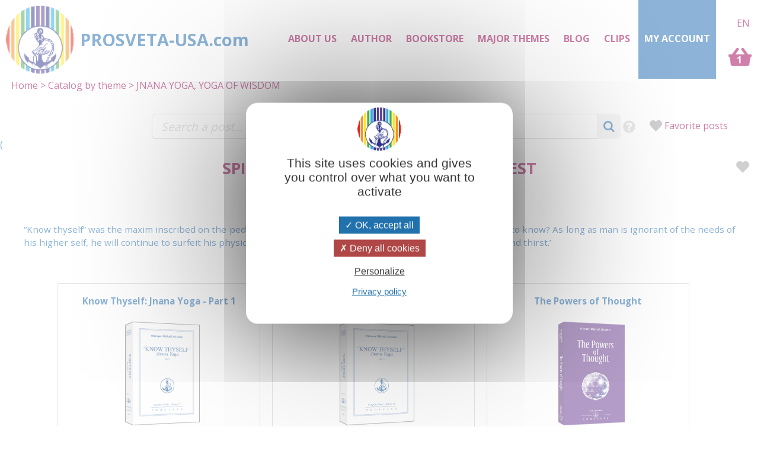

--- FILE ---
content_type: text/html; charset=UTF-8
request_url: https://prosveta-usa.com/jnana-yoga-yoga-of-wisdom?action=add&product=C0018AN
body_size: 4583
content:
<!DOCTYPE html>
<html lang="en">
<head>
    <!-- page_hf.tpl Suisse -->
    <meta http-equiv="X-UA-Compatible" content="IE=edge">
    <meta name="viewport" content="width=device-width, initial-scale=1">
    <meta http-equiv="Content-Type" content="text/html; charset=utf-8"/>
    <link href="/favicon.ico" rel="SHORTCUT ICON">
    <title>JNANA YOGA, YOGA OF WISDOM - Omraam Mikhael Aivanhov - PROSVETA-USA.COM</title>
    <meta name="description" content="Products on the theme Yoga of Wisdom">
    <meta name="keywords" content="">
    <meta property="og:locale" content="en-US" />
<meta property="og:type" content="website" />
<meta property="og:title" content="JNANA YOGA, YOGA OF WISDOM" />
<meta property="og:description" content="Products on the theme Yoga of Wisdom" />
<meta property="og:url" content="https://prosveta-usa.com/jnana-yoga-yoga-of-wisdom" />
<meta property="og:site_name" content="Omraam Mikhael Aivanhov - PROSVETA-USA.COM" />
<meta property="og:image" content="https://prosveta-usa.com/resources/sites/12/cache/images/betaprosvetacomimagesimagesthemesoma06jpg_640" />
    <meta name="twitter:title" content="JNANA YOGA, YOGA OF WISDOM" />
<meta name="twitter:description" content="Products on the theme Yoga of Wisdom" />
<meta name="twitter:card" content="summary_large_image" />
<meta name="twitter:image" content="https://prosveta-usa.com/resources/sites/12/cache/images/betaprosvetacomimagesimagesthemesoma06jpg_640" />

    
            <link rel="stylesheet" type="text/css" href="/resources/sites/12/cache/theme_wisdom-en_20250906150616.css"/>
        <script type="text/javascript" src="/resources/js/pfold/modernizr.custom.79639.js"></script>
    <script>
        var site_id = 12;
var folder='/';
var culture='en-US';
var cultureFB='en_US';
var codePage='theme_wisdom';
var datePage='2026-01-18';
var ga_trackPageView = false;
var connected=0;
var title="Omraam Mikhael Aivanhov - PROSVETA-USA.COM";
var cookiesmanagement= true;

    </script>
    
</head>
<body>

<div id="container" class="article">
    <div id="header">
        <div id="bandeau" class="standard">
    <a id="logo_clickable" href="https://prosveta-usa.com/prosveta-usa-com-books-of-omraam-mikhael-aivanhov">
        <div id="logo">
            PROSVETA-USA.com<br>
            <span id="oma">Omraam Mikhaël Aïvanhov's books</span>
        </div>
    </a>
    <div id="mainmenu" class="normal ">
        <ul>
                            <li>
                                            <a href="https://prosveta-usa.com/" class="mainmenu">Home</a>
                                    </li>
                            <li>
                                            <a href="https://prosveta-usa.com/about-us" class="mainmenu">About us</a>
                                    </li>
                            <li>
                                            <a href="https://prosveta-usa.com/omraam-mikhaël-aïvanhov" class="mainmenu">Author</a>
                                    </li>
                            <li>
                                            <a href="https://prosveta-usa.com/our-bookstore" class="mainmenu">Bookstore</a>
                                    </li>
                            <li>
                                            <a href="https://prosveta-usa.com/major-themes" class="mainmenu">Major themes</a>
                                    </li>
                            <li>
                                            <a href="https://prosveta-usa.com/all-posts-of-prosveta-s-blog" class="mainmenu">Blog</a>
                                    </li>
                            <li>
                                            <a href="https://prosveta-usa.com/clips-video" class="mainmenu">Clips</a>
                                    </li>
                        <li class="panier"><a id="shopping" href="https://prosveta-usa.com/order?step=3"
                                  title="Basket : 1 article">
                    1                </a>
            </li>
            <li class="connect">
                <a href="https://prosveta-usa.com/connexion">My Account</a>
            </li>

                            &nbsp;
                    <li class="lang active"><span>EN</span></li>
                                    </ul>
    </div>

    <!- breadcrumbs site 4 -->
<div id="breadcrumbs" class="noprint">
    <ul>
                                    <li><a href="https://prosveta-usa.com/?bc=0">Home</a></li>
                                                <li><a href="https://prosveta-usa.com/catalog-by-theme">Catalog by theme</a></li>
                                                <li>JNANA YOGA, YOGA OF WISDOM</li>
                        </ul>
</div>


</div>


<div id="flash" class=""></div>
<div id="search" class="no-responsive">
    <form id="search" name="internalsearch" method="get" action="https://prosveta-usa.com/search"
          ENCTYPE="application/x-www-form-urlencoded">
        <input name="q" id="prosvetaquery" placeholder="Search a post..."
               type="text" size="50" value=""/>
        <a href="#" id="button-prefered" class="button-prefered">Favorite posts</a>
        <input type="hidden" name="d" value="articles"/>
        <input type="hidden" name="sort" value="0">
        <input type="hidden" name="bypage" value="50">
        <input type="hidden" id="prefered" name="prefered" value="0">
        <button id="btnsearch_bandeau" class="button_search" type="submit"><i class="fa-search"></i></button>
        <button id="btn_help" type="submit"><i class="fa-help-circled"></i></button>
    </form>
</div>

        (<div id="bandeau" class="responsive band-orange">
    <div class="menu"></div>
    <div id="mark">
        <a href="https://prosveta-usa.com/prosveta-usa-com-books-of-omraam-mikhael-aivanhov" style="color: white;"><span id="logo-editions">EDITIONS </span><span>PROSVETA in the USA</span></a><br>
    </div>

    <div id="search-div"><i class="fa-search"></i></div>
    <div id="shoppingcontainer">
        <a id="basketlink" href="https://prosveta-usa.com/order?step=3"
           title="1 Articles">
        <div id="productsCount">
            1        </div>
        </a>
    </div>
</div>
<div class="dropdownmenu responsive mainmenu" style="display: none;" id="mainmenu">
    <ul>
        <li class="lang">
                                                &nbsp;
                    <em>en</em>
                                    </li>

                    <li>
                                    <a href="https://prosveta-usa.com/" class="mainmenu responsive">Home</a>
                            </li>
                    <li>
                                    <a href="https://prosveta-usa.com/about-us" class="mainmenu responsive">About us</a>
                            </li>
                    <li>
                                    <a href="https://prosveta-usa.com/omraam-mikhaël-aïvanhov" class="mainmenu responsive">Author</a>
                            </li>
                    <li>
                                    <a href="https://prosveta-usa.com/our-bookstore" class="mainmenu responsive">Bookstore</a>
                            </li>
                    <li>
                                    <a href="https://prosveta-usa.com/major-themes" class="mainmenu responsive">Major themes</a>
                            </li>
                    <li>
                                    <a href="https://prosveta-usa.com/all-posts-of-prosveta-s-blog" class="mainmenu responsive">Blog</a>
                            </li>
                    <li>
                                    <a href="https://prosveta-usa.com/clips-video" class="mainmenu responsive">Clips</a>
                            </li>
        

                            <li><a href="https://prosveta-usa.com/connexion"
                       class="mainmenu responsive">Connection</a></li>
            
    </ul>
    <div class="barreorange" style="height: 3px;"></div>
</div>

<div class="search responsive" style="display:none">
    <form id="search" name="internalsearch" method="get" action="https://prosveta-usa.com/search"
          ENCTYPE="application/x-www-form-urlencoded">
        <input name="q" id="prosvetaquery"
               placeholder="Search for a book, CD, DVD..."
               type="text" value=""/>
        <input type="hidden" name="d" value="books+medias+articles"/>
        <input type="hidden" name="productlanguage" value=6>
        <input type="hidden" name="sort" value="0">
        <input type="hidden" name="bypage" value="100">
        <input type="hidden" name="prefered" id="prefered" value="0">
        <button id="btnsearch_bandeau" class="button_search" type="submit"><i class="fa-search"></i></button>
        <a href="#" id="button-prefered" class="button-prefered">Wish list</a>
    </form>
</div>
    </div>


    <div id="main">
        <div id="contenu">

            <div id="theme_wisdom" class="" data-presentation="article"
     data-log="view:article:160122">

    
    <h1>SPIRITUAL TRADITIONS EAST AND WEST<br>Jnana Yoga, the Yoga of Wisdom</h1>
<p> </p>
<p style="text-align: justify;">“Know thyself” was the maxim inscribed on the pediment of the temple at Delphi. What is this ‘self’ that we have to know? As long as man is ignorant of the needs of his higher self, he will continue to surfeit his physical body while his soul and spirit suffocate and die of hunger and thirst.’</p>
<br><!-- list.article.tpl -->
<div >
        

        <!-- detail -->
    <div class="results">
     
                            <!-- list.part.icone site 4 -->
<div class="result-icones products" dir="ltr" data-digital="none">
        <div class="first-title">Know Thyself:  Jnana Yoga - Part 1 </div>
    <div class="icone"><a href="https://prosveta-usa.com/know-thyself-jnana-yoga-part-1?bc=search" title="Know Thyself:  Jnana Yoga - Part 1 - C0017AN" data-ref="1227" class="action">
            <img class="product product" src="https://prosveta-usa.com/images/products/images_large/C0017AN.png" style="max-height: 175px; max-width: 140px;" loading="lazy">
            <div class="article product" style="background-image: url(https://prosveta-usa.com/images/products/images_large/C0017AN.png"></div>
            <h2>Know Thyself:  Jnana Yoga - Part 1</h2>
        </a></div>
    <div class="title">“Know thyself” was the maxim inscribed on the pediment of the temple at Delphi. What is this ‘self’ that we have to know?</div>
            <a class="like unselect" data-like="product:1227"></a>
        <!-- price $ 24.95 - class products - type product -->
            <div class="price">

                        $ 24.95
                            <a class="add_button addButtonForm"
                   href="https://prosveta-usa.com/jnana-yoga-yoga-of-wisdom?action=add&product=C0017AN">Add</a>
                    </div>
        <div class="article-slide-link">

        <a href="https://prosveta-usa.com/know-thyself-jnana-yoga-part-1?bc=search" title="Know Thyself:  Jnana Yoga - Part 1" data-ref="1227" class="action">Read more...</a>
    </div>
</div>

                                    <!-- list.part.icone site 4 -->
<div class="result-icones products" dir="ltr" data-digital="none">
        <div class="first-title">Know Thyself:  Jnana Yoga - Part 2 </div>
    <div class="icone"><a href="https://prosveta-usa.com/know-thyself-jnana-yoga-part-2?bc=search" title="Know Thyself:  Jnana Yoga - Part 2 - C0018AN" data-ref="252" class="action">
            <img class="product product" src="https://prosveta-usa.com/images/products/images_large/C0018AN.png" style="max-height: 175px; max-width: 140px;" loading="lazy">
            <div class="article product" style="background-image: url(https://prosveta-usa.com/images/products/images_large/C0018AN.png"></div>
            <h2>Know Thyself:  Jnana Yoga - Part 2</h2>
        </a></div>
    <div class="title">All science and all wisdom lies in knowing oneself, in finding oneself, in the fusion of one's lower self with one's higher self.</div>
            <a class="like unselect" data-like="product:252"></a>
        <!-- price $ 24.95 - class products - type product -->
            <div class="price">

                        $ 24.95
                            <a class="add_button addButtonForm"
                   href="https://prosveta-usa.com/jnana-yoga-yoga-of-wisdom?action=add&product=C0018AN">Add</a>
                    </div>
        <div class="article-slide-link">

        <a href="https://prosveta-usa.com/know-thyself-jnana-yoga-part-2?bc=search" title="Know Thyself:  Jnana Yoga - Part 2" data-ref="252" class="action">Read more...</a>
    </div>
</div>

                                    <!-- list.part.icone site 4 -->
<div class="result-icones products" dir="ltr" data-digital="none">
        <div class="first-title">The Powers of Thought </div>
    <div class="icone"><a href="https://prosveta-usa.com/the-powers-of-thought?bc=search" title="The Powers of Thought - P0224AN" data-ref="281" class="action">
            <img class="product product" src="https://prosveta-usa.com/images/products/images_large/P0224AN.png" style="max-height: 175px; max-width: 140px;" loading="lazy">
            <div class="article product" style="background-image: url(https://prosveta-usa.com/images/products/images_large/P0224AN.png"></div>
            <h2>The Powers of Thought</h2>
        </a></div>
    <div class="title">'Every one of our thoughts is pregnant with the power of the spirit which brought it into being, that power is constantly at work.</div>
            <a class="like unselect" data-like="product:281"></a>
        <!-- price $ 12.95 - class products - type product -->
            <div class="price">

                        $ 12.95
                            <a class="add_button addButtonForm"
                   href="https://prosveta-usa.com/jnana-yoga-yoga-of-wisdom?action=add&product=P0224AN">Add</a>
                    </div>
        <div class="article-slide-link">

        <a href="https://prosveta-usa.com/the-powers-of-thought?bc=search" title="The Powers of Thought" data-ref="281" class="action">Read more...</a>
    </div>
</div>

                                    <!-- list.part.icone site 4 -->
<div class="result-icones products" dir="ltr" data-digital="none">
        <div class="first-title">Man's Subtle Bodies and Centres </div>
    <div class="icone"><a href="https://prosveta-usa.com/man-s-subtle-bodies-and-centres?bc=search" title="Man's Subtle Bodies and Centres - P0219AN" data-ref="276" class="action">
            <img class="product product" src="https://prosveta-usa.com/images/products/images_large/P0219AN.png" style="max-height: 175px; max-width: 140px;" loading="lazy">
            <div class="article product" style="background-image: url(https://prosveta-usa.com/images/products/images_large/P0219AN.png"></div>
            <h2>Man's Subtle Bodies and Centres</h2>
        </a></div>
    <div class="title">In order to experience other, new sensations, we must call into play those other, subtler organs and centres which we all possess.</div>
            <a class="like unselect" data-like="product:276"></a>
        <!-- price $ 12.95 - class products - type product -->
            <div class="price">

                        $ 12.95
                            <a class="add_button addButtonForm"
                   href="https://prosveta-usa.com/jnana-yoga-yoga-of-wisdom?action=add&product=P0219AN">Add</a>
                    </div>
        <div class="article-slide-link">

        <a href="https://prosveta-usa.com/man-s-subtle-bodies-and-centres?bc=search" title="Man's Subtle Bodies and Centres" data-ref="276" class="action">Read more...</a>
    </div>
</div>

                                    <!-- list.part.icone site 4 -->
<div class="result-icones products" dir="ltr" data-digital="none">
        <div class="first-title">The Second Birth </div>
    <div class="icone"><a href="https://prosveta-usa.com/the-second-birth?bc=search" title="The Second Birth - C0001AN" data-ref="240" class="action">
            <img class="product product" src="https://prosveta-usa.com/images/products/images_large/C0001AN.png" style="max-height: 175px; max-width: 140px;" loading="lazy">
            <div class="article product" style="background-image: url(https://prosveta-usa.com/images/products/images_large/C0001AN.png"></div>
            <h2>The Second Birth</h2>
        </a></div>
    <div class="title">The water Jesus speaks of is Love; the Spirit, fire, is Wisdom, and Love and Wisdom unite to give birth to Truth which is the new life.</div>
            <a class="like unselect" data-like="product:240"></a>
        <!-- price $ 24.95 - class products - type product -->
            <div class="price">

                        $ 24.95
                            <a class="add_button addButtonForm"
                   href="https://prosveta-usa.com/jnana-yoga-yoga-of-wisdom?action=add&product=C0001AN">Add</a>
                    </div>
        <div class="article-slide-link">

        <a href="https://prosveta-usa.com/the-second-birth?bc=search" title="The Second Birth" data-ref="240" class="action">Read more...</a>
    </div>
</div>

                                    <!-- list.part.icone site 4 -->
<div class="result-icones products" dir="ltr" data-digital="none">
        <div class="first-title">Truth: Fruit of Wisdom and Love </div>
    <div class="icone"><a href="https://prosveta-usa.com/truth-fruit-of-wisdom-and-love?bc=search" title="Truth: Fruit of Wisdom and Love - P0234AN" data-ref="291" class="action">
            <img class="product product" src="https://prosveta-usa.com/images/products/images_large/P0234AN.png" style="max-height: 175px; max-width: 140px;" loading="lazy">
            <div class="article product" style="background-image: url(https://prosveta-usa.com/images/products/images_large/P0234AN.png"></div>
            <h2>Truth: Fruit of Wisdom and Love</h2>
        </a></div>
    <div class="title">Only wisdom and love exist... It is your love and wisdom that will show you truth.</div>
            <a class="like unselect" data-like="product:291"></a>
        <!-- price $ 9.95 - class products - type product -->
            <div class="price">

                            <span class="stdPrice">$ 12.95</span>

                        $ 9.95
                            <a class="add_button addButtonForm"
                   href="https://prosveta-usa.com/jnana-yoga-yoga-of-wisdom?action=add&product=P0234AN">Add</a>
                    </div>
        <div class="article-slide-link">

        <a href="https://prosveta-usa.com/truth-fruit-of-wisdom-and-love?bc=search" title="Truth: Fruit of Wisdom and Love" data-ref="291" class="action">Read more...</a>
    </div>
</div>

                                    <!-- list.part.icone site 4 -->
<div class="result-icones products" dir="ltr" data-digital="none">
        <div class="first-title"> "In Spirit and in Truth" </div>
    <div class="icone"><a href="https://prosveta-usa.com/in-spirit-and-in-truth?bc=search" title=" "In Spirit and in Truth" - P0235AN" data-ref="292" class="action">
            <img class="product product" src="https://prosveta-usa.com/images/products/images_large/P0235AN.png" style="max-height: 175px; max-width: 140px;" loading="lazy">
            <div class="article product" style="background-image: url(https://prosveta-usa.com/images/products/images_large/P0235AN.png"></div>
            <h2> "In Spirit and in Truth"</h2>
        </a></div>
    <div class="title">Those who achieve an expansion of consciousness are free to work without restrictions to build a future for themselves.</div>
            <a class="like unselect" data-like="product:292"></a>
        <!-- price $ 12.95 - class products - type product -->
            <div class="price">

                        $ 12.95
                            <a class="add_button addButtonForm"
                   href="https://prosveta-usa.com/jnana-yoga-yoga-of-wisdom?action=add&product=P0235AN">Add</a>
                    </div>
        <div class="article-slide-link">

        <a href="https://prosveta-usa.com/in-spirit-and-in-truth?bc=search" title=" "In Spirit and in Truth"" data-ref="292" class="action">Read more...</a>
    </div>
</div>

                
</div>
    <!-- /detail -->

        <div style="clear: both;"></div>
</div>


            <a class="like article unselect" data-like="article:160122"></a>
    </div>
                <div class="article_navbar">
        <div>
            <a href="https://prosveta-usa.com/hrany-yoga-yoga-of-nutrition">&lt;  HRANY YOGA, YOGA OF NUTRITION</a>        </div>
        <div>
            <a href="https://prosveta-usa.com/search?d=articles&a=article&c=Major themes"> Major themes </a></div>
        <div>
            <a href="https://prosveta-usa.com/surya-yoga-yoga-of-the-sun">SURYA YOGA, YOGA OF THE SUN &gt;</a>        </div>
    </div>

        </div>
    </div>

    <div class="noprint">
        <div id="footer" class="noprint"><form id="capture" class="subscribe band-orange noprint">
    I subscribe <input id="email_capture" type="text" value=""
                                                     placeholder="adresse e-mail">
    <button id="opencapture" class="nobutton opencapture" type="submit">Ok !</button>
</form>     <div >

<ul>
<li><a href="https://prosveta-usa.com/about-us" title="About us"  >About us</a></li>
<li><a href="https://prosveta-usa.com/prosveta-international" title="Prosveta international"  >Prosveta international</a></li>
<li><a href="https://prosveta-usa.com/contact-us" title="Contact us !"  >Contact us !</a></li>
</ul>
    </div>
    <div >

<ul>
<li><a href="https://prosveta-usa.com/omraam-mikhaël-aïvanhov" title="Omraam Mikhaël Aïvanhov"  >Omraam Mikhaël Aïvanhov</a></li>
<li><a href="https://prosveta-usa.com/thought-of-the-day"><a href="https://prosveta-usa.com/thought-of-the-day" title="Thought of the day"  >Thought of the day</a></a></li>
<li><a href="https://prosveta-usa.com/catalog-by-theme" title="Catalog by theme"  >Catalog by theme</a></li>
</ul>
    </div>
    <div >

<ul>
<li><a href="https://prosveta-usa.com/terms-and-conditions" title="Terms and Conditions"  >Terms and Conditions</a></li>
<li><a href="https://prosveta-usa.com/privacy-policy" title="Privacy policy"  >Privacy policy</a></li>
</ul>
    </div>

<div class="footer_social" style="text-align: center;"><br><br></div>
<br>    <div  class="footer-text">
<a href="" title="">Prosveta-USA.com </a>©    2026
    </div>
</div>
    </div>
</div>

<div id="cookie">    <div id="part_696c50ee3d818" title="">
<div id="text" class="part_696c50ee3d818"></div>
</div>


    <div id="close">X</div>
</div>
    <script type="text/javascript" src="https://prosveta-usa.com/resources/sites/12/cache/theme_wisdom-en_20250906150616.js"></script>


    <div id="part_696c50ee3dba8" title="" class="search-help">
<span style="text-decoration: underline; font-size: medium;"> Syntaxes of research </span> <br> <br> <span style="font-size: large;"><span style="color: #ff0000;"> word1 word2</span>: <em> search on at least one of the two words. </em> </span><br><span style="font-size: large;"><span style="color: #ff0000;">&plus;word1 &plus;word2</span>: <em> search on both words. </em> </span><br><span style="font-size: large;"> <span style="color: #ff0000;"> "word1 word2"</span>: <em> search on the expression between" ". <br> </em> <span style="color: #ff0000;"> word*</span>: <em> searches on the beginning of the word, whatever the end of the word. <br> </em> <span style="color: #ff0000;"> -word</span>: <em> the word behind - is excluded from the search. </em> </span></div>


</body>
</html>